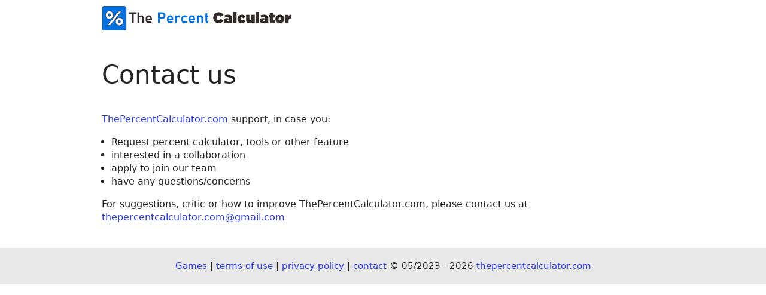

--- FILE ---
content_type: text/html; charset=utf-8
request_url: https://www.google.com/recaptcha/api2/aframe
body_size: 269
content:
<!DOCTYPE HTML><html><head><meta http-equiv="content-type" content="text/html; charset=UTF-8"></head><body><script nonce="ZiRPaRU2jrHq3L_VZGhr6g">/** Anti-fraud and anti-abuse applications only. See google.com/recaptcha */ try{var clients={'sodar':'https://pagead2.googlesyndication.com/pagead/sodar?'};window.addEventListener("message",function(a){try{if(a.source===window.parent){var b=JSON.parse(a.data);var c=clients[b['id']];if(c){var d=document.createElement('img');d.src=c+b['params']+'&rc='+(localStorage.getItem("rc::a")?sessionStorage.getItem("rc::b"):"");window.document.body.appendChild(d);sessionStorage.setItem("rc::e",parseInt(sessionStorage.getItem("rc::e")||0)+1);localStorage.setItem("rc::h",'1769098313599');}}}catch(b){}});window.parent.postMessage("_grecaptcha_ready", "*");}catch(b){}</script></body></html>

--- FILE ---
content_type: image/svg+xml
request_url: https://thepercentcalculator.com/wp-content/uploads/logo.svg
body_size: 6122
content:
<?xml version="1.0" encoding="UTF-8"?>
<!DOCTYPE svg PUBLIC "-//W3C//DTD SVG 1.1//EN" "http://www.w3.org/Graphics/SVG/1.1/DTD/svg11.dtd">
<!-- Creator: CorelDRAW -->
<svg xmlns="http://www.w3.org/2000/svg" xml:space="preserve" width="935px" height="120px" shape-rendering="geometricPrecision" text-rendering="geometricPrecision" image-rendering="optimizeQuality" fill-rule="evenodd" clip-rule="evenodd"
viewBox="0 0 936.327 120.451"
 xmlns:xlink="http://www.w3.org/1999/xlink">
 <g id="Layer_x0020_1">
  <metadata id="CorelCorpID_0Corel-Layer"/>
  <path fill="#0071E3" stroke="#332C2B" stroke-width="2.32532" d="M10.6965 1.16266l99.0584 0c5.24359,0 9.53379,4.29021 9.53379,9.53263l0 99.0596c0,5.24242 -4.29021,9.53379 -9.53379,9.53379l-99.0584 0c-5.24242,0 -9.53379,-4.29137 -9.53379,-9.53379l0 -99.0596c0,-5.24242 4.29137,-9.53263 9.53379,-9.53263zm25.904 62.3126c2.82177,-0.0174399 5.38194,-0.525521 7.67819,-1.54285 2.29741,-1.00105 4.26579,-2.3788 5.93886,-4.15069 1.65795,-1.77189 2.93687,-3.82282 3.82282,-6.13651 0.902222,-2.3288 1.34519,-4.80643 1.36147,-7.46426l0 -0.197652c0,-2.65784 -0.442973,-5.1343 -1.31148,-7.46426 -0.869668,-2.31369 -2.13348,-4.36462 -3.77399,-6.13651 -1.64051,-1.77189 -3.60889,-3.14964 -5.92258,-4.16697 -2.31369,-1.00105 -4.90525,-1.50913 -7.79329,-1.52541 -2.88688,0.0162772 -5.47961,0.524359 -7.79329,1.52541 -2.31253,1.01733 -4.28207,2.39507 -5.92258,4.16697 -1.64051,1.77189 -2.90432,3.82282 -3.77282,6.13651 -0.869668,2.32997 -1.29636,4.80643 -1.31264,7.46426l0 0.197652c0.0162772,2.65784 0.45925,5.13546 1.36147,7.46426 0.902222,2.31369 2.16603,4.36462 3.8391,6.13651 1.65679,1.77189 3.62517,3.14964 5.92258,4.15069 2.31369,1.01733 4.85642,1.52541 7.67819,1.54285zm5.11918 -19.2943c-0.0162772,1.4103 -0.262761,2.62528 -0.754565,3.64261 -0.492967,1.01616 -1.13243,1.78817 -1.90327,2.3288 -0.770842,0.541798 -1.59168,0.820836 -2.46135,0.820836 -0.869668,0 -1.68934,-0.295315 -2.46135,-0.837114 -0.770842,-0.558076 -1.4103,-1.34519 -1.90211,-2.36252 -0.492967,-1.01733 -0.73945,-2.21486 -0.755727,-3.59261l0 -0.197652c0.0162772,-1.4103 0.246483,-2.62412 0.689456,-3.64144 0.45925,-1.01733 1.06616,-1.78817 1.83816,-2.32997 0.770842,-0.541798 1.62423,-0.820836 2.59156,-0.820836 0.934777,0 1.78817,0.279038 2.55901,0.837114 0.772005,0.558076 1.37891,1.34519 1.85444,2.36252 0.45925,1.00105 0.689456,2.19859 0.705733,3.59261l0 0.197652zm14.7658 13.388l-30.4175 37.1109 14.8634 0 24.9053 -31.0081 31.0081 -37.8992 -14.8634 0 -25.4959 31.7964zm29.8268 38.1933c2.82177,-0.0162772 5.38078,-0.524359 7.67819,-1.54168 2.29625,-1.00105 4.28207,-2.3788 5.93886,-4.15069 1.65679,-1.77189 2.93687,-3.82282 3.82282,-6.13651 0.902222,-2.32997 1.34519,-4.80643 1.36147,-7.46426l0 -0.197652c0,-2.65784 -0.442973,-5.13546 -1.31264,-7.46426 -0.868505,-2.31369 -2.13231,-4.36462 -3.77282,-6.13651 -1.62423,-1.77189 -3.61005,-3.14964 -5.92258,-4.16697 -2.29741,-1.00105 -4.90642,-1.50913 -7.79329,-1.52541 -2.88804,0.0162772 -5.47961,0.524359 -7.79329,1.52541 -2.31369,1.01733 -4.28207,2.39507 -5.92258,4.16697 -1.64051,1.77189 -2.88804,3.82282 -3.77399,6.13651 -0.868505,2.3288 -1.2952,4.80643 -1.31148,7.46426l0 0.197652c0.0162772,2.65784 0.45925,5.1343 1.36147,7.46426 0.902222,2.31369 2.18231,4.36462 3.8391,6.13651 1.65679,1.77189 3.62517,3.14964 5.92258,4.15069 2.31369,1.01733 4.85642,1.52541 7.67819,1.54168zm0 -12.5009c-0.869668,0 -1.6905,-0.295315 -2.46135,-0.837114 -0.770842,-0.558076 -1.4103,-1.34519 -1.90327,-2.36252 -0.491804,-1.00105 -0.738288,-2.21486 -0.754565,-3.59261l0 -0.197652c0.0162772,-1.4103 0.246483,-2.62528 0.689456,-3.64144 0.45925,-1.01733 1.06616,-1.78933 1.837,-2.32997 0.772005,-0.541798 1.62423,-0.820836 2.59273,-0.820836 0.934777,0 1.78817,0.279038 2.55901,0.837114 0.770842,0.558076 1.37891,1.34519 1.85444,2.36252 0.45925,1.00105 0.688293,2.21486 0.705733,3.59261l0 0.197652c-0.0174399,1.4103 -0.262761,2.62412 -0.755727,3.64144 -0.491804,1.01733 -1.11499,1.78817 -1.90211,2.32997 -0.772005,0.541798 -1.59168,0.820836 -2.46135,0.820836z"/>
  <g id="_375191472">
   <path id="_375431880" fill="#332C2B" fill-rule="nonzero" d="M148.447 83.3649l0 -48.1236 8.57693 0 0.037205 48.1236 -8.61413 0zm-14.5681 -44.1624l0 -8.25603 37.7143 0 0 8.25603 -37.7143 0zm42.0324 44.1624l0 -52.4184 8.62576 0 0 52.4184 -8.62576 0zm22.173 0l0 -22.6776c0,-2.25207 -0.59063,-3.98675 -1.78352,-5.20522 -1.18126,-1.21847 -2.90432,-1.82072 -5.13197,-1.82072 -2.14045,0 -3.77747,0.566214 -4.92153,1.69748 -1.14406,1.11964 -1.71027,2.71946 -1.71027,4.78666l-0.762703 -7.75144c1.13243,-2.22765 2.54738,-3.95071 4.25765,-5.16801 1.71027,-1.21847 3.74027,-1.82188 6.09,-1.82188 3.98675,0 7.08756,1.32892 9.27801,3.98675 2.20324,2.65784 3.29846,6.41089 3.29846,11.2592l0 22.7148 -8.61413 0zm34.7611 0.541798c-5.31567,0 -9.43845,-1.46495 -12.366,-4.38089 -2.92873,-2.91595 -4.39368,-7.05036 -4.39368,-12.3788l0 -4.22045c0,-5.57378 1.40333,-9.89305 4.20882,-12.945 2.81712,-3.05081 6.77946,-4.57738 11.8986,-4.57738 4.83549,0 8.56414,1.77189 11.2092,5.31567 2.64621,3.54378 3.97513,8.53972 3.97513,14.975l0 2.46135 -25.4215 0 0 -6.31207 17.4108 0 -0.037205 -0.431346c-0.233694,-2.5718 -0.971982,-4.58901 -2.19045,-6.04117 -1.23009,-1.45216 -2.87874,-2.17766 -4.94595,-2.17766 -2.5718,0 -4.56459,0.811535 -5.98071,2.43577 -1.41495,1.61261 -2.12766,3.91351 -2.12766,6.9027l0 4.75062c0,2.81712 0.762703,4.98315 2.3009,6.50856 1.5382,1.52541 3.69144,2.28927 6.45973,2.28927 1.41495,0 2.81712,-0.259273 4.19603,-0.788282 1.37775,-0.529009 2.63342,-1.29171 3.72864,-2.27648l0 0 5.62261 5.30404 0 0c-1.89513,1.77189 -4.02396,3.14964 -6.39811,4.12162 -2.36252,0.971982 -4.74946,1.46495 -7.14918,1.46495zm344.377 0.566214c3.19847,-0.0127892 6.07837,-0.382514 8.62459,-1.09522 2.54738,-0.726661 4.79945,-1.72306 6.78062,-3.00314 1.96838,-1.27892 3.70306,-2.7555 5.17964,-4.44135 1.48936,-1.67423 2.76945,-3.48216 3.85188,-5.4145l-14.2484 -8.04792c-0.702245,1.29288 -1.50215,2.42414 -2.39973,3.39612 -0.885945,0.973144 -1.93234,1.72306 -3.12522,2.26486 -1.20684,0.553425 -2.609,0.824324 -4.22045,0.835951 -1.90792,-0.0116266 -3.59377,-0.503431 -5.03315,-1.47658 -1.45216,-0.959193 -2.58459,-2.3009 -3.39612,-4.01117 -0.812698,-1.71027 -1.23009,-3.70306 -1.24288,-5.95513l0 -0.147658c0,-1.56261 0.233694,-3.02756 0.689456,-4.38089 0.454599,-1.36496 1.10685,-2.55901 1.95559,-3.59261 0.849903,-1.0336 1.87072,-1.8463 3.05198,-2.43693 1.19405,-0.577841 2.51018,-0.873156 3.97513,-0.885945 1.56261,0.0127892 2.94036,0.270899 4.10883,0.799908 1.16963,0.529009 2.17882,1.2673 3.02756,2.20324 0.861529,0.947566 1.61144,2.03 2.23928,3.27288l14.2495 -8.34323c-1.45216,-2.65784 -3.27404,-4.98315 -5.47612,-7.00036 -2.20207,-2.00675 -4.79945,-3.58099 -7.77702,-4.71341 -2.97757,-1.13243 -6.3609,-1.69748 -10.1512,-1.72306 -3.10081,0.0127892 -6.02954,0.455762 -8.78504,1.31729 -2.75666,0.873156 -5.26684,2.11604 -7.54332,3.72864 -2.27648,1.59865 -4.24486,3.5182 -5.9063,5.74585 -1.66144,2.22765 -2.95315,4.70062 -3.85188,7.43171 -0.910361,2.71946 -1.36496,5.62378 -1.37775,8.72458l0 0.147658c0.0127892,3.21126 0.480178,6.18883 1.41495,8.9327 0.92315,2.75666 2.22765,5.22963 3.88793,7.42008 1.67423,2.20324 3.63098,4.07279 5.88189,5.62378 2.23928,1.56261 4.67621,2.74387 7.33404,3.5682 2.64505,0.837114 5.40171,1.24288 8.28161,1.25567zm38.9816 -0.147658c2.51018,-0.0255785 4.71225,-0.480178 6.6318,-1.37891 1.90792,-0.897572 3.56936,-2.10441 4.9599,-3.64261l0 4.06116 16.7585 0 0 -22.9613c0,-1.94396 -0.134868,-3.67865 -0.418557,-5.22847 -0.282526,-1.55099 -0.738288,-2.94152 -1.35333,-4.1844 -0.615046,-1.24288 -1.42774,-2.36252 -2.43577,-3.35892 -1.16963,-1.18126 -2.56017,-2.15324 -4.17162,-2.92873 -1.61261,-0.787119 -3.48216,-1.36612 -5.61099,-1.74747 -2.1172,-0.381352 -4.54018,-0.566214 -7.27242,-0.566214 -2.32532,0 -4.49135,0.123242 -6.48414,0.369725 -1.99396,0.246483 -3.85188,0.59063 -5.58657,1.0336 -1.72306,0.442973 -3.35892,0.959193 -4.9099,1.54982l2.95315 11.1487c1.7591,-0.713872 3.54378,-1.2673 5.35288,-1.67306 1.8091,-0.40693 3.74027,-0.616209 5.79585,-0.616209 2.57064,0.0127892 4.46577,0.517383 5.67144,1.52657 1.20684,1.00919 1.79747,2.44856 1.78468,4.30648l0 0.663878c-0.455762,-0.1837 -1.0336,-0.368562 -1.7591,-0.540636 -0.713872,-0.172073 -1.51378,-0.33252 -2.3881,-0.480178 -0.885945,-0.134868 -1.78352,-0.246483 -2.70667,-0.33252 -0.92315,-0.0732474 -1.8091,-0.123242 -2.66946,-0.123242 -3.13801,0 -5.85747,0.492967 -8.14674,1.46495 -2.28811,0.971982 -4.06,2.38694 -5.31567,4.25765 -1.24288,1.85793 -1.88234,4.13441 -1.89397,6.82829l0 0.147658c0.0244158,2.65784 0.59063,4.92269 1.71027,6.7562 1.10685,1.84514 2.65784,3.24847 4.639,4.20766 1.96838,0.947566 4.25649,1.42774 6.86549,1.44053zm6.64459 -9.67215c-0.725498,0 -1.36612,-0.172073 -1.94396,-0.491804 -0.579004,-0.320894 -1.0336,-0.775493 -1.37775,-1.3545 -0.33252,-0.59063 -0.504593,-1.27892 -0.517383,-2.06721l0 -0.147658c0,-0.84874 0.196489,-1.61144 0.603419,-2.28811 0.392978,-0.676667 0.983608,-1.20568 1.74631,-1.61144 0.775493,-0.394141 1.71143,-0.59063 2.81828,-0.603419 0.713872,0 1.41495,0.0732474 2.09162,0.196489 0.676667,0.123242 1.25567,0.283688 1.74747,0.467388l0 1.69864c-0.0127892,1.28009 -0.233694,2.38694 -0.676667,3.31009 -0.455762,0.92315 -1.05802,1.63586 -1.83351,2.14045 -0.775493,0.492967 -1.66144,0.751077 -2.65784,0.751077zm26.5784 8.71179l16.7597 0 0 -53.895 -16.7597 0 0 53.895zm41.8615 1.0336c3.18684,-0.0127892 6.01675,-0.467388 8.4781,-1.35333 2.46135,-0.898734 4.57738,-2.16603 6.37369,-3.81468 1.79631,-1.63702 3.28567,-3.58099 4.49135,-5.83305l-12.1812 -6.9399c-0.530172,0.861529 -1.09522,1.59982 -1.69864,2.20324 -0.59063,0.602257 -1.25451,1.05802 -1.9928,1.37775 -0.751077,0.319731 -1.61261,0.480178 -2.58459,0.480178 -1.11964,-0.0127892 -2.12883,-0.319731 -3.0264,-0.934777 -0.898734,-0.616209 -1.61261,-1.47658 -2.14162,-2.56017 -0.529009,-1.08243 -0.799908,-2.32532 -0.811535,-3.74027l0 -0.147658c0.0116266,-1.34171 0.282526,-2.54738 0.824324,-3.6054 0.529009,-1.07081 1.2673,-1.90676 2.18928,-2.53459 0.935939,-0.615046 1.99396,-0.934777 3.18801,-0.947566 1.35333,0 2.49739,0.356936 3.44495,1.05802 0.947566,0.701083 1.77189,1.69864 2.46135,3.00198l12.0335 -6.79225c-1.0336,-2.20207 -2.41135,-4.14604 -4.13441,-5.80748 -1.72306,-1.67306 -3.76469,-2.97757 -6.12721,-3.91234 -2.36252,-0.935939 -5.02036,-1.41495 -7.97351,-1.42774 -2.63342,0.0127892 -5.08198,0.381352 -7.33404,1.10685 -2.25207,0.738288 -4.28207,1.76026 -6.09116,3.07639 -1.79631,1.3045 -3.3345,2.85549 -4.61459,4.61459 -1.27892,1.77189 -2.25091,3.69144 -2.94036,5.78306 -0.676667,2.07999 -1.00919,4.25765 -1.02081,6.53414l0 0.147658c0.0116266,2.26369 0.344147,4.44251 1.0336,6.52135 0.676667,2.06721 1.63586,3.98675 2.89153,5.73423 1.2673,1.7591 2.76829,3.28567 4.51576,4.59017 1.74747,1.29171 3.69144,2.3009 5.83189,3.0264 2.15324,0.713872 4.45414,1.08243 6.91549,1.09522zm35.439 -0.0732474c1.89397,-0.0127892 3.60424,-0.320894 5.14243,-0.911524 1.55099,-0.59063 2.91711,-1.35333 4.10999,-2.31253 1.19405,-0.960355 2.21486,-2.00558 3.07639,-3.12639l0 5.39008 16.7597 0 0 -40.3105 -16.7597 0 0 21.1883c-0.0127892,1.15684 -0.246483,2.14162 -0.689456,2.95315 -0.442973,0.825487 -1.02081,1.44053 -1.74631,1.87072 -0.726661,0.418557 -1.51378,0.639462 -2.36252,0.639462 -0.849903,0 -1.61261,-0.220905 -2.30206,-0.639462 -0.688293,-0.430183 -1.24172,-1.04523 -1.64865,-1.87072 -0.405768,-0.811535 -0.615046,-1.79631 -0.626672,-2.95315l0 -21.1883 -16.7597 0 0 26.5784c0.0127892,3.03919 0.577841,5.65982 1.69864,7.85026 1.10685,2.17766 2.69388,3.86351 4.74946,5.04477 2.06721,1.18126 4.51576,1.78468 7.35846,1.79747zm34.2565 -0.960355l16.7597 0 0 -53.895 -16.7597 0 0 53.895zm33.5927 0.960355c2.51018,-0.0255785 4.71225,-0.480178 6.6318,-1.37891 1.90792,-0.897572 3.56936,-2.10441 4.9599,-3.64261l0 4.06116 16.7585 0 0 -22.9613c0,-1.94396 -0.134868,-3.67865 -0.418557,-5.22847 -0.282526,-1.55099 -0.738288,-2.94152 -1.35333,-4.1844 -0.615046,-1.24288 -1.42774,-2.36252 -2.43577,-3.35892 -1.16963,-1.18126 -2.56017,-2.15324 -4.17162,-2.92873 -1.61261,-0.787119 -3.48216,-1.36612 -5.61099,-1.74747 -2.1172,-0.381352 -4.54018,-0.566214 -7.27242,-0.566214 -2.32532,0 -4.49135,0.123242 -6.48414,0.369725 -1.99396,0.246483 -3.85188,0.59063 -5.58657,1.0336 -1.72306,0.442973 -3.35892,0.959193 -4.9099,1.54982l2.95315 11.1487c1.7591,-0.713872 3.54378,-1.2673 5.35288,-1.67306 1.8091,-0.40693 3.74027,-0.616209 5.79585,-0.616209 2.57064,0.0127892 4.46577,0.517383 5.67144,1.52657 1.20684,1.00919 1.79747,2.44856 1.78468,4.30648l0 0.663878c-0.455762,-0.1837 -1.0336,-0.368562 -1.7591,-0.540636 -0.713872,-0.172073 -1.51378,-0.33252 -2.3881,-0.480178 -0.885945,-0.134868 -1.78352,-0.246483 -2.70667,-0.33252 -0.92315,-0.0732474 -1.8091,-0.123242 -2.66946,-0.123242 -3.13801,0 -5.85747,0.492967 -8.14674,1.46495 -2.28811,0.971982 -4.06,2.38694 -5.31567,4.25765 -1.24288,1.85793 -1.88234,4.13441 -1.89397,6.82829l0 0.147658c0.0244158,2.65784 0.59063,4.92269 1.71027,6.7562 1.10685,1.84514 2.65784,3.24847 4.639,4.20766 1.96838,0.947566 4.25649,1.42774 6.86549,1.44053zm6.64459 -9.67215c-0.725498,0 -1.36612,-0.172073 -1.94396,-0.491804 -0.579004,-0.320894 -1.0336,-0.775493 -1.37775,-1.3545 -0.33252,-0.59063 -0.504593,-1.27892 -0.517383,-2.06721l0 -0.147658c0,-0.84874 0.196489,-1.61144 0.603419,-2.28811 0.392978,-0.676667 0.983608,-1.20568 1.74631,-1.61144 0.775493,-0.394141 1.71143,-0.59063 2.81828,-0.603419 0.713872,0 1.41495,0.0732474 2.09162,0.196489 0.676667,0.123242 1.25567,0.283688 1.74747,0.467388l0 1.69864c-0.0127892,1.28009 -0.233694,2.38694 -0.676667,3.31009 -0.455762,0.92315 -1.05802,1.63586 -1.83351,2.14045 -0.775493,0.492967 -1.66144,0.751077 -2.65784,0.751077zm44.3705 9.59774c1.36612,0 2.69504,-0.0988259 3.98675,-0.282526 1.3045,-0.184863 2.52297,-0.442973 3.66702,-0.788282 1.14406,-0.344147 2.15324,-0.749914 3.05198,-1.21847l0 -12.9195c-0.885945,0.405768 -1.77189,0.713872 -2.63342,0.934777 -0.861529,0.209278 -1.68585,0.319731 -2.46135,0.319731 -1.32892,0.0127892 -2.3381,-0.295315 -3.0264,-0.934777 -0.689456,-0.639462 -1.0336,-1.69748 -1.0336,-3.19963l0 -10.1884 9.30242 0 0 -12.9195 -9.30242 0 0 -10.1151 -16.7597 0 0 10.1151 -4.72504 0 0 12.9195 4.72504 0 0 13.8798c0.0127892,4.89828 1.31613,8.52809 3.90072,10.8778 2.5718,2.36252 6.34927,3.53215 11.308,3.51936zm34.8472 0.0744101c2.66946,-0.0127892 5.15522,-0.382514 7.46891,-1.10801 2.31253,-0.725498 4.40415,-1.73469 6.27486,-3.05198 1.87072,-1.3045 3.48216,-2.84154 4.82387,-4.61343 1.34054,-1.76026 2.36252,-3.69144 3.08802,-5.78422 0.713872,-2.09162 1.07081,-4.26928 1.0836,-6.55855l0 -0.147658c-0.0127892,-2.86595 -0.566214,-5.54937 -1.67423,-8.07117 -1.09522,-2.52297 -2.65784,-4.74946 -4.66342,-6.68179 -2.01837,-1.91955 -4.39252,-3.44495 -7.14918,-4.54018 -2.7555,-1.09522 -5.78306,-1.64865 -9.10477,-1.67423 -2.67062,0.0127892 -5.15639,0.382514 -7.47008,1.10801 -2.31253,0.725498 -4.40415,1.73469 -6.27486,3.05198 -1.87072,1.30334 -3.48216,2.84154 -4.81108,4.61343 -1.34171,1.76026 -2.37531,3.69144 -3.08918,5.78422 -0.725498,2.07883 -1.08243,4.26928 -1.09406,6.55739l0 0.147658c0.0116266,2.86711 0.577841,5.55053 1.67306,8.07233 1.09522,2.52297 2.65784,4.74946 4.66342,6.669 2.01837,1.93234 4.39252,3.44612 7.14918,4.55297 2.75666,1.09522 5.78306,1.64865 9.10593,1.67423zm0.147658 -13.9542c-1.24288,-0.0127892 -2.36252,-0.33252 -3.36008,-0.971982 -0.996398,-0.627835 -1.79631,-1.48936 -2.38694,-2.55901 -0.577841,-1.0836 -0.885945,-2.28927 -0.897572,-3.63098l0 -0.147658c0.0116266,-1.29171 0.295315,-2.47297 0.84874,-3.53099 0.553425,-1.04639 1.31613,-1.89513 2.28811,-2.52297 0.971982,-0.626672 2.09162,-0.946403 3.36008,-0.959193 1.24172,0.0127892 2.36252,0.33252 3.35892,0.971982 1.00919,0.627835 1.79631,1.48936 2.38694,2.55901 0.59063,1.07081 0.885945,2.28927 0.898734,3.62982l0 0.147658c-0.0127892,1.29288 -0.295315,2.47414 -0.849903,3.51936 -0.553425,1.05802 -1.31613,1.90792 -2.28811,2.53459 -0.971982,0.627835 -2.09162,0.947566 -3.35892,0.960355zm26.3563 12.9939l16.7597 0 0 -10.2628c0,-2.97757 0.417394,-5.40171 1.24172,-7.29568 0.825487,-1.90792 2.03116,-3.29846 3.64261,-4.20882 1.61261,-0.898734 3.6054,-1.35333 5.96792,-1.34171l1.77189 0 0 -17.7922c-2.20207,-0.0860367 -4.10999,0.220905 -5.72144,0.910361 -1.59982,0.701083 -2.96594,1.71027 -4.08558,3.05198 -1.13243,1.32892 -2.06721,2.91595 -2.81712,4.74946l0 -8.12116 -16.7597 0 0 40.3105z"/>
   <path id="_652007032" fill="#0071E3" fill-rule="nonzero" d="M281.438 63.037l0 -8.25603 16.7597 0c2.09162,0 3.77747,-0.713872 5.06919,-2.12883 1.28009,-1.41495 1.93234,-3.2973 1.93234,-5.62378l0 0c0,-2.37415 -0.640624,-4.28207 -1.91955,-5.69702 -1.26846,-1.41495 -2.96594,-2.12883 -5.08198,-2.12883l-16.7597 0 0 -8.25603 16.5132 0c3.21126,0 6.04117,0.663878 8.46531,2.00558 2.43693,1.32892 4.30648,3.19963 5.64819,5.5982 1.32892,2.41251 1.99396,5.22963 1.99396,8.4781l0 0c0,3.22405 -0.66504,6.02954 -2.01837,8.42927 -1.34171,2.41135 -3.21126,4.26928 -5.62378,5.5982 -2.39856,1.31729 -5.22963,1.98117 -8.46531,1.98117l-16.5132 0zm-4.14604 20.3279l0 -52.4184 8.61297 0 0 52.4184 -8.61297 0zm60.9209 0.541798c-5.31567,0 -9.43845,-1.46495 -12.366,-4.38089 -2.92873,-2.91595 -4.39368,-7.05036 -4.39368,-12.3788l0 -4.22045c0,-5.57378 1.40333,-9.89305 4.20882,-12.945 2.81712,-3.05081 6.77946,-4.57738 11.8986,-4.57738 4.83549,0 8.56414,1.77189 11.2092,5.31567 2.64621,3.54378 3.97513,8.53972 3.97513,14.975l0 2.46135 -25.4215 0 0 -6.31207 17.4108 0 -0.037205 -0.431346c-0.233694,-2.5718 -0.971982,-4.58901 -2.19045,-6.04117 -1.23009,-1.45216 -2.87874,-2.17766 -4.94595,-2.17766 -2.5718,0 -4.56459,0.811535 -5.98071,2.43577 -1.41495,1.61261 -2.12766,3.91351 -2.12766,6.9027l0 4.75062c0,2.81712 0.762703,4.98315 2.3009,6.50856 1.5382,1.52541 3.69144,2.28927 6.45973,2.28927 1.41495,0 2.81712,-0.259273 4.19603,-0.788282 1.37775,-0.529009 2.63342,-1.29171 3.72864,-2.27648l0 0 5.62261 5.30404 0 0c-1.89513,1.77189 -4.02396,3.14964 -6.39811,4.12162 -2.36252,0.971982 -4.74946,1.46495 -7.14918,1.46495zm23.8961 -0.541798l0 -37.419 8.98269 0 0 37.419 -8.98269 0zm20.8441 -27.7968c-0.577841,-0.627835 -1.29171,-1.09522 -2.12883,-1.42658 -0.835951,-0.320894 -1.80793,-0.480178 -2.91595,-0.480178 -2.16603,0 -3.8391,0.639462 -5.03198,1.93117 -1.19405,1.28009 -1.78468,3.06477 -1.78468,5.35288l-0.762703 -8.4781c1.08243,-2.20207 2.49739,-3.93676 4.22045,-5.19243 1.73469,-1.24288 3.65423,-1.87072 5.77027,-1.87072 1.61261,0 3.07639,0.246483 4.39368,0.738288 1.32892,0.492967 2.49739,1.21847 3.50658,2.17882l-5.26684 7.24685zm26.1354 28.3386c-5.22963,0 -9.30242,-1.46495 -12.194,-4.38089 -2.90316,-2.91595 -4.34369,-7.06315 -4.34369,-12.416l0 -5.08198c0,-5.31567 1.44053,-9.41288 4.34369,-12.2916 2.89153,-2.89153 6.96432,-4.33206 12.194,-4.33206 3.00314,0 5.7226,0.517383 8.13395,1.55099 2.41135,1.0336 4.34369,2.51018 5.78306,4.42973l0 0 -5.83189 5.48774 0 0c-0.971982,-1.0336 -2.1172,-1.83351 -3.44612,-2.38694 -1.34054,-0.553425 -2.71946,-0.824324 -4.17045,-0.824324 -2.65784,0 -4.72504,0.725498 -6.20162,2.17766 -1.46495,1.45216 -2.19045,3.51936 -2.19045,6.18883l0 5.08198c0,2.73225 0.725498,4.84828 2.19045,6.32486 1.47658,1.47658 3.54378,2.21486 6.20162,2.21486 1.451,0 2.82991,-0.295315 4.17045,-0.897572 1.32892,-0.603419 2.47414,-1.45216 3.44612,-2.56017l0 0 5.83189 5.83305 0 0c-1.43937,1.88234 -3.37171,3.32171 -5.78306,4.34369 -2.41135,1.02081 -5.13081,1.5382 -8.13395,1.5382zm36.9888 0c-5.31567,0 -9.43845,-1.46495 -12.366,-4.38089 -2.92873,-2.91595 -4.39368,-7.05036 -4.39368,-12.3788l0 -4.22045c0,-5.57378 1.40333,-9.89305 4.20882,-12.945 2.81712,-3.05081 6.77946,-4.57738 11.8986,-4.57738 4.83549,0 8.56414,1.77189 11.2092,5.31567 2.64621,3.54378 3.97513,8.53972 3.97513,14.975l0 2.46135 -25.4215 0 0 -6.31207 17.4108 0 -0.037205 -0.431346c-0.233694,-2.5718 -0.971982,-4.58901 -2.19045,-6.04117 -1.23009,-1.45216 -2.87874,-2.17766 -4.94595,-2.17766 -2.5718,0 -4.56459,0.811535 -5.98071,2.43577 -1.41495,1.61261 -2.12766,3.91351 -2.12766,6.9027l0 4.75062c0,2.81712 0.762703,4.98315 2.3009,6.50856 1.5382,1.52541 3.69144,2.28927 6.45973,2.28927 1.41495,0 2.81712,-0.259273 4.19603,-0.788282 1.37775,-0.529009 2.63342,-1.29171 3.72864,-2.27648l0 0 5.62261 5.30404 0 0c-1.89513,1.77189 -4.02396,3.14964 -6.39811,4.12162 -2.36252,0.971982 -4.74946,1.46495 -7.14918,1.46495zm23.8961 -0.541798l0 -37.419 8.62576 0 0 37.419 -8.62576 0zm22.173 0l0 -22.6776c0,-2.25207 -0.59063,-3.98675 -1.78352,-5.20522 -1.18126,-1.21847 -2.90432,-1.82072 -5.13197,-1.82072 -2.14045,0 -3.77747,0.566214 -4.92153,1.71027 -1.14406,1.14406 -1.71027,2.75666 -1.71027,4.84828l-0.762703 -7.7526c1.13243,-2.25207 2.54738,-3.99838 4.25765,-5.22963 1.71027,-1.2173 3.74027,-1.83351 6.09,-1.83351 3.98675,0 7.08756,1.32892 9.27801,3.98675 2.20324,2.65784 3.29846,6.41089 3.29846,11.2592l0 22.7148 -8.61413 0zm29.1746 0.184863c-3.19963,0 -5.51216,-0.861529 -6.96432,-2.56017 -1.43937,-1.71027 -2.15324,-4.15883 -2.15324,-7.3573l0 -38.5758 8.61297 0 0 37.3818c0,0.898734 0.172073,1.58703 0.541798,2.09162 0.356936,0.504593 0.885945,0.762703 1.58703,0.762703l2.99036 0 0 8.25719 -4.61459 0zm-12.9811 -30.0733l0 -7.53053 17.5957 0 0 7.53053 -17.5957 0z"/>
  </g>
 </g>
</svg>
